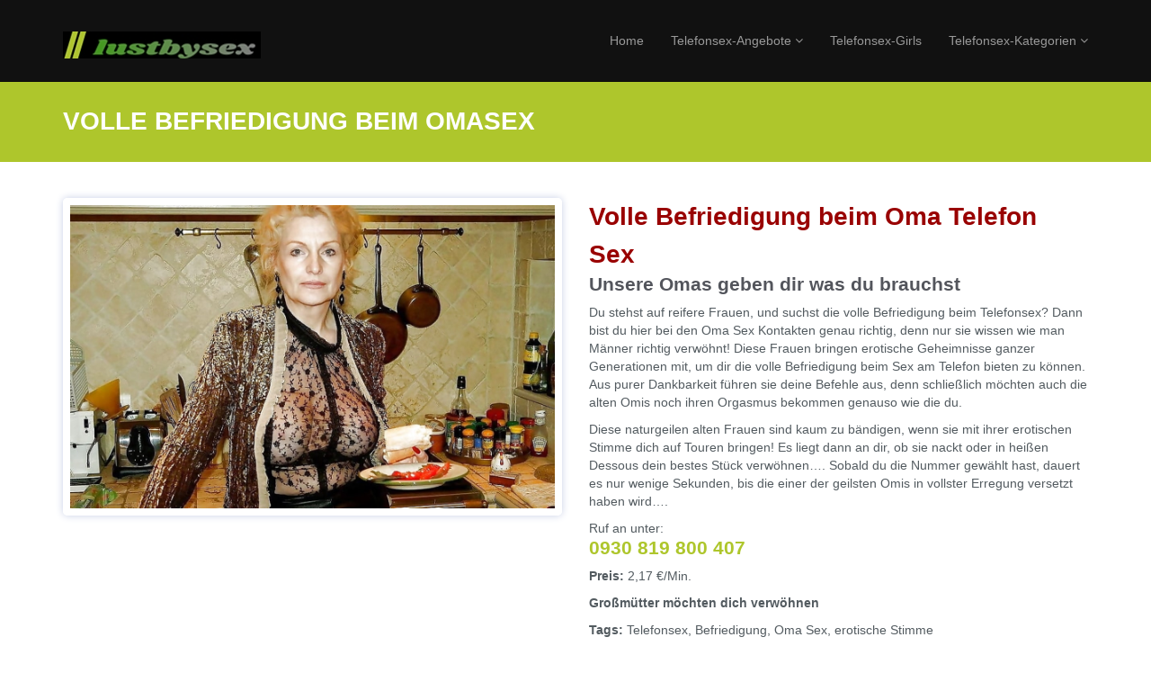

--- FILE ---
content_type: text/html
request_url: https://lustbysex.com/oma-sexkontakte_bietet_volle_befriedigung.html
body_size: 3417
content:
<!DOCTYPE html>
<html lang="de">
<head>
  <meta http-equiv="content-type" content="text/html; charset=utf-8">
    <meta http-equiv="X-UA-Compatible" content="IE=edge">
    <meta name="viewport" content="width=device-width, initial-scale=1">
    <meta name="description" content=" Hast du es schon mal mit einer versauten Telefonsex Oma am Telefon getrieben? Teste den Oma Telefonsex mit heißen reifen Frauen am Sextelefon!">
    <meta name="author" content="lustbysex.com">
    <title>Volle Befriedigung beim Oma Telefon Sex </title>
    <meta name="title" content="Volle Befriedigung beim Oma Telefon Sex ">
    <meta name="keywords" content="Telefonsex Omasex,Sexkontakte, Omi, Hausfrauensex Milf">
	<link rel="canonical" href="https://lustbysex.com/oma-sexkontakte_bietet_volle_befriedigung.html">
	<meta property="og:title" content="LustBySex - Deine Anlaufstelle für aufregende Abenteuer am Sextelefon" />
<meta property="og:description" content="Entdecke aufregende Erlebnisse und erfülle deine geheimen Wünsche beim Telefonsex." />
<meta property="og:image" content="https://lustbysex.com/img/portfolio/open-graph.jpg" />
<meta property="og:url" content="https://lustbysex.com" />
<meta property="og:type" content="website" />
<meta name="twitter:card" content="summary_large_image" />
<meta name="twitter:title" content="LustBySex - Deine Anlaufstelle für aufregende Abenteuer am Sextelefon" />
<meta name="twitter:description" content="Erlebe Leidenschaft pur und entdecke spannende Abenteuer beim Telefonsex." />
<meta name="twitter:image" content="https://lustbysex.com/img/portfolio/open-graph.jpg" />

    <!-- Bootstrap Core CSS -->
    <link href="css/bootstrap.css" rel="stylesheet">
    <!-- Custom CSS -->
    <link rel="stylesheet" href="css/main.css">
    <link href="css/custom.css" rel="stylesheet">
    <script src="//use.edgefonts.net/bebas-neue.js"></script>
    <!-- Custom Fonts & Icons -->
    <link href="https://fonts.googleapis.com/css?family=Open+Sans:400,700,600,800"

      rel="stylesheet" type="text/css">
    <link rel="stylesheet" href="css/icomoon-social.css">
    <link rel="stylesheet" href="css/font-awesome.min.css">
    <script src="js/modernizr-2.6.2-respond-1.1.0.min.js"></script>
	<!-- Google tag (gtag.js) -->
<script async src="https://www.googletagmanager.com/gtag/js?id=G-ZWKZ5SCTY9"></script>
<script>
  window.dataLayer = window.dataLayer || [];
  function gtag(){dataLayer.push(arguments);}
  gtag('js', new Date());

  gtag('config', 'G-ZWKZ5SCTY9');
</script>

  </head>
   <body> <!--[if lt IE 7]>
            </p>        <![endif]-->
    <header class="navbar navbar-inverse navbar-fixed-top" role="banner">
      <div class="container">
        <div class="navbar-header"> <button type="button" class="navbar-toggle"

            data-toggle="collapse" data-target=".navbar-collapse"> <span class="sr-only">
              Toggle navigation</span> <span class="icon-bar"></span> <span class="icon-bar"></span>
            <span class="icon-bar"></span> </button> <a class="navbar-brand" href="https://lustbysex.com"><img

              src="https://lustbysex.com/img/logo.jpg" alt="Telefonsex Lustbysex" title="Sexkontakte Reife Frauen"></a> </div>
       <div class="collapse navbar-collapse">
          <ul class="nav navbar-nav navbar-right">
             <li><a href="index.html">Home</a></li>
            <li> <a href="#" class="dropdown-toggle" data-toggle="dropdown">
                Telefonsex-Angebote <i class="icon-angle-down"></i></a>
              <ul class="dropdown-menu">
                <li><a href="https://s3062.camworld.tv/de/Telefonsex" target="_blank">Telefonsex
                    für Genießer</a></li>
                <li><a href="https://bit.ly/2H8mrBg" target="_blank">Telefonsex
                    mit Livebild</a></li>
                <li><a href="https://bit.ly/2NTTIR1" target="_blank">Live Cam</a></li>
                <li><a href="https://bit.ly/2XQdkKH" target="_blank">Discountsex</a></li>
                <li><a href="https://bit.ly/2F1gALP" target="_blank"> Top
                    Amateure</a></li>
                <li class="divider"><br>
                </li>
                <li><a href="https://6sexcam.net" target="_blank">Telefonsex
                    Nummern</a></li>
                <li><a href="bannerwerbung.html" target="_blank">Werbung bei uns</a></li>
                <li class="divider"><br>
                </li>
                <li><a href="impressum.html" target="_blank">Impressum</a></li>
                <li><a href="datenschutz.html" target="_blank">Datenschutz</a></li>
                <li><a href="contact-us.html" target="_blank">Kontakt zu uns</a></li>
              </ul>
            </li>
            <li><a href="girls.html">Telefonsex-Girls</a></li>
            <li class="dropdown"> <a href="#" class="dropdown-toggle" data-toggle="dropdown">
                Telefonsex-Kategorien <i class="icon-angle-down"></i></a>
              <ul class="dropdown-menu">
                <li><a href="hausfrauen.html" target="_blank">Hausfrauen Telefonsex</a></li>
                <li><a href="sexkontakte.html" target="_blank">Telefon Sexkontakte</a></li>
                <li><a href="singles.html" target="_blank">Telefonsex-Singles</a></li>
                <li><a href="exotische-frauen.html" target="_blank">Exotisch
                    &amp; rassig</a></li>
                <li class="item active"><a href="omas.html" target="_blank">Telefonsex-Omas</a></li>
                <li><a href="rollenspiele.html" target="_blank">Rollenspiele Telefonsex</a></li>
                <li><a href="dicke-titten.html" target="_blank">Telefonsex Große Brüste</a></li>
                <li ><a href="domina.html" target="_blank">Dominas-Telefonsex</a></li>
                <li class="divider"><br>
                </li>
              </ul>
            </li>
          </ul>
        </div>
      </div>
    </header>
    <!--/header-->    <!-- Page Title -->
    <div class="section section-breadcrumbs">
      <div class="container">
        <div class="row">
          <div class="col-md-12">
            <h1>Volle Befriedigung beim Omasex</h1>
          </div>
        </div>
      </div>
    </div>
    <div class="section">
      <div class="container">
        <div class="row">
          <!-- Product Image & Available Colors -->
          <div class="col-sm-6">
            <div class="product-image-large"> <img src="img/portfolio/oma_5.jpg"

                alt="Unsere Omi bietet Dir volle Befriedigung" title="Oma Telefonsex kontakte">
            </div>
            <div class="colors"> <span class="color-white"></span> <span class="color-black"></span>
              <span class="color-blue"></span> <span class="color-orange"></span>
              <span class="color-green"></span> </div>
          </div>
          <!-- End Product Image & Available Colors -->
          <!-- Product Summary & Options -->
          <div class="col-sm-6 product-details">
            <h2><span style="color: #990000;">Volle Befriedigung beim Oma
                Telefon Sex</span></h2>
            <h3>Unsere Omas geben dir was du brauchst</h3>
            <p> Du stehst auf reifere Frauen, und suchst die volle Befriedigung
              beim Telefonsex? Dann bist du hier bei den Oma Sex Kontakten genau
              richtig, denn nur sie wissen wie man Männer richtig verwöhnt!
              Diese Frauen bringen erotische Geheimnisse ganzer Generationen
              mit, um dir die volle Befriedigung beim Sex am Telefon bieten zu
              können. Aus purer Dankbarkeit führen sie deine Befehle aus, denn
              schließlich möchten auch die alten Omis noch ihren Orgasmus
              bekommen genauso wie die du. </p>
            <p>Diese naturgeilen alten Frauen sind kaum zu bändigen, wenn sie
              mit ihrer erotischen Stimme dich auf Touren bringen! Es liegt dann
              an dir, ob sie nackt oder in heißen Dessous dein bestes Stück
              verwöhnen…. Sobald du die Nummer gewählt hast, dauert es nur
              wenige Sekunden, bis die einer der geilsten Omis in vollster
              Erregung versetzt haben wird….<br>
            </p>
            Ruf an unter:
            <h3><a href="tel:0930819800407" title="Beim Telefonsex geben unsere Omas wirklich alles">0930 819 800 407</a></h3>
            <p><strong>Preis: </strong>2,17 €/Min.</p>
            <p><strong> Großmütter möchten dich verwöhnen </strong></p>
            <p><strong>Tags: </strong>Telefonsex, Befriedigung, Oma Sex,
              erotische Stimme</p>
          </div>
          <!-- End Product Summary & Options --> </div>
      </div>
    </div>
    <hr>
    <div class="section">
      <div class="container">
        <div class="row">
          <div class="section-title">
            <h2>Diese Sexkontakte könnten dich auch interessieren</h2>
          </div>
          <ul class="grid cs-style-2">
            <div class="col-md-3 col-sm-6">
              <figure> <img src="img/portfolio/4.jpg" alt="Hausfrauensex" title="Hausfrauensex mit sexsüchtigen Weibern">
                <figcaption>
                  <h3>Hausfrauen</h3>
                  <span>0930 819 596 444<br>
                    <span class="auto-style2">(2,17 € Min.)</span></span><span class="auto-style2">
                  </span> <a href="hausfrauen.html"><span class="auto-style2">erfahre
                      mehr</span></a> </figcaption> </figure>
            </div>
            <div class="col-md-3 col-sm-6">
              <figure> <img src="img/portfolio/1.jpg" alt="Schnell einen Sexkontakt finden"

                  title="Sexkontake finden"> <figcaption>
                  <h3>Sexkontakte</h3>
                  <span>0930 819 800 410 <br>
                    <span class="auto-style2">(2,17 € Min.)</span></span><span class="auto-style2">
                  </span> <a href="sexkontakte.html"><span class="auto-style2">erfahre
                      mehr</span></a> </figcaption> </figure>
            </div>
            <div class="col-md-3 col-sm-6">
              <figure> <img src="img/portfolio/6.jpg" alt="Rollenspiele beim Telefonsex"

                  title="Sexkontakte für Rollenspiele"> <figcaption>
                  <h3>Rollenspiele</h3>
                  <span>0930 819 898 499 <br>
                    <span class="auto-style2">(2,17 €/min.) </span> </span> <a

                    href="rollenspiele.html"> <span class="auto-style2">erfahre
                      mehr</span></a> </figcaption> </figure>
            </div>
            <div class="col-md-3 col-sm-6">
              <figure> <img src="img/portfolio/5.jpg" alt="exotisch und rassig"

                  title="exotische Frauen"> <figcaption>
                  <h3 class="auto-style1">Exotisch und rassig</h3>
                  <span>0930 819 898 411  <br>
                    <span class="auto-style2">(2,17 €Min.) </span> </span> <a

                    href="exotische-frauen.html"><span class="auto-style2">erfahre
                      mehr</span></a> </figcaption> </figure>
            </div>
          </ul>
        </div>
      </div>
    </div>
    <!-- Footer -->
    <div class="footer">
      <div class="container">
        <div class="row">
          <div class="col-footer col-md-4 col-xs-6">
            <p class="contact-us-details"> <br>
            </p>
          </div>
        </div>
        <div class="row" style="text-align: left;"> <u>Unser Service ist für
            Jugendliche unter 18 Jahren nicht geeignet!</u> Text und Bild sind
          reine Fantasie. Alle hier dargestellten Modelle sind zum Zeitpunkt der
          Aufnahme 18 Jahre oder älter. Unsere Damen werden alles versuchen auf
          all Deine Fantasien und Neigungen am Sex Telefon einzugehen! </div>
        <div class="row">
          <div class="col-md-12">
            <div class="footer-copyright">Copyright © 2018 - 2024
              www.lustbysex.com. All rights reserved.</div>
          </div>
        </div>
      </div>
    </div>
    <!-- Javascripts -->
    <script src="https://ajax.googleapis.com/ajax/libs/jquery/1.9.1/jquery.min.js"></script>
    <script>window.jQuery || document.write('<script src="js/jquery-1.9.1.min.js"><\/script>')</script>
    <script src="js/bootstrap.min.js"></script>
    <!-- Scrolling Nav JavaScript -->
    <script src="js/jquery.easing.min.js"></script>
    <script src="js/scrolling-nav.js"></script>
  </body>
</html>
